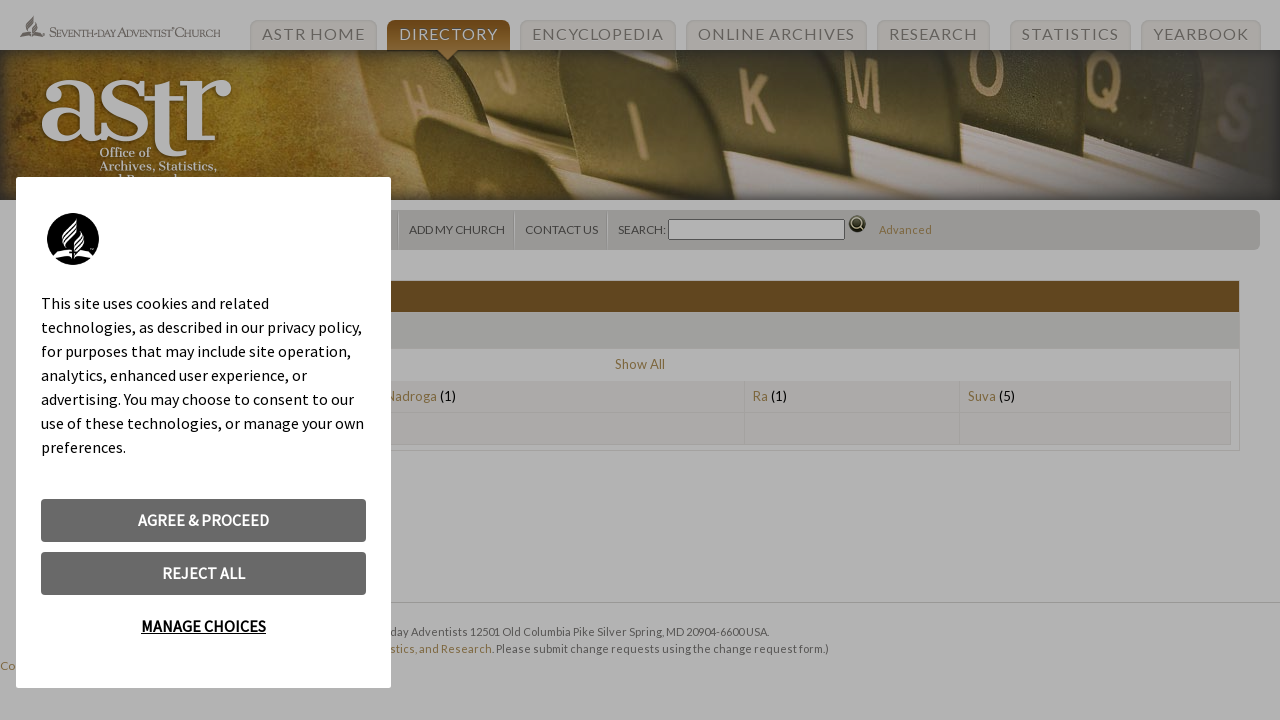

--- FILE ---
content_type: text/html; charset=utf-8
request_url: https://www.adventistdirectory.org/BrowseCountry.aspx?&CtryCode=FJ
body_size: 3992
content:


<!DOCTYPE html>
<html>
<head>
    <title>
        Browse Fiji - Adventist Directory
    </title>
    

    <link href="TemplateFiles/styles-2012.css" rel="stylesheet" type="text/css" />
    <link href="TemplateFiles/yearbook.css" rel="stylesheet" type="text/css" />
    <link href='http://fonts.googleapis.com/css?family=Cantata+One' rel='stylesheet' type='text/css'>
    <link href='https://fonts.googleapis.com/css?family=Lato' rel='stylesheet' type='text/css'>
    <style type="text/css">
        body, form, table {
            font-family: 'Lato', sans-serif;
        }
    </style>

    <script type="text/javascript" src="http://code.jquery.com/jquery-latest.min.js"></script>
    <script type="text/javascript" src="http://code.jquery.com/ui/1.9.1/jquery-ui.js"></script>
    <script type="text/javascript" src="TemplateFiles/actions.js"></script>

    <script language="JavaScript">
<!--
    function popUpWindow(url, name, width, height) {
        popupWindow = window.open(url, name, 'scrollbars,resizable,width=' + width + ',height=' + height);
    }
    function MM_findObj(n, d) { //v4.01
        var p, i, x; if (!d) d = document; if ((p = n.indexOf("?")) > 0 && parent.frames.length) {
            d = parent.frames[n.substring(p + 1)].document; n = n.substring(0, p);
        }
        if (!(x = d[n]) && d.all) x = d.all[n]; for (i = 0; !x && i < d.forms.length; i++) x = d.forms[i][n];
        for (i = 0; !x && d.layers && i < d.layers.length; i++) x = MM_findObj(n, d.layers[i].document);
        if (!x && d.getElementById) x = d.getElementById(n); return x;
    }

    function MM_showHideLayers() { //v6.0
        var i, p, v, obj, args = MM_showHideLayers.arguments;
        for (i = 0; i < (args.length - 2) ; i += 3) if ((obj = MM_findObj(args[i])) != null) {
            v = args[i + 2];
            if (obj.style) { obj = obj.style; v = (v == 'show') ? 'visible' : (v == 'hide') ? 'hidden' : v; }
            obj.visibility = v;
        }
    }
    //--></script>

<!-- Google Tag Manager -->
<script>(function (w, d, s, l, i) {
        w[l] = w[l] || []; w[l].push({
            'gtm.start':
                new Date().getTime(), event: 'gtm.js'
        }); var f = d.getElementsByTagName(s)[0],
            j = d.createElement(s), dl = l != 'dataLayer' ? '&l=' + l : ''; j.async = true; j.src =
                'https://www.googletagmanager.com/gtm.js?id=' + i + dl; f.parentNode.insertBefore(j, f);
    })(window, document, 'script', 'dataLayer', 'GTM-5S9TDVF');</script>
<!-- End Google Tag Manager -->

<!-- OLD Google Tag Manager -->
<script>(function (w, d, s, l, i) {
    w[l] = w[l] || []; w[l].push({
        'gtm.start':
            new Date().getTime(), event: 'gtm.js'
    }); var f = d.getElementsByTagName(s)[0],
        j = d.createElement(s), dl = l != 'dataLayer' ? '&l=' + l : ''; j.async = true; j.src =
            'https://www.googletagmanager.com/gtm.js?id=' + i + dl; f.parentNode.insertBefore(j, f);
    })(window, document, 'script', 'dataLayer', 'GTM-T43V3PS');</script>
<!-- End Google Tag Manager -->
</head>
<body>
<!-- Google Tag Manager (noscript) -->
<noscript><iframe src="https://www.googletagmanager.com/ns.html?id=GTM-5S9TDVF"
height="0" width="0" style="display:none;visibility:hidden"></iframe></noscript>
<!-- End Google Tag Manager (noscript) -->
<!-- OLD Google Tag Manager (noscript) -->
<noscript><iframe src="https://www.googletagmanager.com/ns.html?id=GTM-T43V3PS"
height="0" width="0" style="display:none;visibility:hidden"></iframe></noscript>
<!-- End Google Tag Manager (noscript) -->

    

<div id="h-1">
	<ul class="nav" id="topnav">
    	<li><a href="https://www.adventistarchives.org">ASTR Home</a></li>
        <li class="current"><a href="https://www.adventistdirectory.org">Directory</a></li>
		<li><a href="https://encyclopedia.adventist.org">Encyclopedia</a></li>
        <li><a href="https://documents.adventistarchives.org">Online Archives</a></li>
		<li><a href="https://www.adventistresearch.info">Research</a><li>
        <li><a href="https://www.adventiststatistics.org">Statistics</a></li>
		<li><a href="https://www.adventistyearbook.org">Yearbook</a></li>
    </ul>
	<div class="banner">
    	<img src="images/sda.png" id="sda" />
    	<img src="images/logo.png" id="astr" />
    </div>
</div>

<ul id="nav-h" class="nav gray">
		<li class="first"><a class="item1 left" href="default.aspx">Directory Home</a></li>
		<!--td><b><a class="item1" href="SearchForm.aspx">Search</a></b> </td-->
		<li><a class="item1" href="SearchForm.aspx">Search</a>
		<ul>
			<li><a class="item2" href="FindByType.aspx?EntityType=C">Churches</a></li>
			<li><a class="item2" href="FindByType.aspx?EntityType=E">Schools</a></li>
			<li><a class="item2" href="FindByType.aspx?EntityType=M">Medical Institutions</a></li>
			<li><a class="item2" href="FindByType.aspx?EntityType=A">Organizational Units</a></li>
			<li><a class="item2" href="FindByType.aspx?EntityType=XB">Bookstores</a></li>
			<li><a class="item2" href="FindByType.aspx?EntityType=O">Media Services (Radio & TV)</a></li>
			<li><a class="item2" href="FindByType.aspx?EntityType=P">Publishing Houses</a></li>
			<li><a class="item2" href="FindByType.aspx">Other Entities</a></li>
			<li><a class="item2" href="SearchForm.aspx">Advanced Search</a></li>
		</ul>
		</li>
		<li><a class="item1" href="#">World Divisions</a>
		
		<ul>
			<li><a class="item2" href="ViewAdmField.aspx?AdmFieldID=GC">General Conference</a></li>
			<li><a class="item2" href="ViewAdmField.aspx?AdmFieldID=ECD">East-Central Africa Division</a></li>
			<li><a class="item2" href="ViewAdmField.aspx?AdmFieldID=ESD">Euro-Asia Division</a></li>
			<li><a class="item2" href="ViewAdmField.aspx?AdmFieldID=IAD">Inter-American Division</a></li>
			<li><a class="item2" href="ViewAdmField.aspx?AdmFieldID=EUD">Inter-European Division</a></li>
			<li><a class="item2" href="ViewAdmField.aspx?AdmFieldID=NAD">North American Division</a></li>
			<li><a class="item2" href="ViewAdmField.aspx?AdmFieldID=NSD">Northern Asia-Pacific Division</a></li>
			<li><a class="item2" href="ViewAdmField.aspx?AdmFieldID=SAD">South American Division</a></li>
			<li><a class="item2" href="ViewAdmField.aspx?AdmFieldID=SPD">South Pacific Division</a></li>
			<li><a class="item2" href="ViewAdmField.aspx?AdmFieldID=SID">Southern Africa-Indian Ocean Division</a></li>
			<li><a class="item2" href="ViewAdmField.aspx?AdmFieldID=SUD">Southern Asia Division</a></li>
			<li><a class="item2" href="ViewAdmField.aspx?AdmFieldID=SSD">Southern Asia-Pacific Division</a></li>
			<li><a class="item2" href="ViewAdmField.aspx?AdmFieldID=TED">Trans-European Division</a></li>
			<li><a class="item2" href="ViewAdmField.aspx?AdmFieldID=WAD">West-Central Africa Division</a></li>
			<li><a class="item2" href="ViewAdmField.aspx?AdmFieldID=CHUM">Chinese Union Mission</a></li>
			<li><a class="item2" href="ViewAdmField.aspx?AdmFieldID=GMEU">Middle East and North Africa Union Mission</a></li>
			<li><a class="item2" href="ViewAdmField.aspx?AdmFieldID=UKUC">Ukrainian Union Conference</a></li>
			<li><a class="item2" href="ViewAdmField.aspx?AdmFieldID=ISRF">Israel Field</a></li>
		</ul>
		</li>
		<li><a class="item1" href="default.aspx">Regions</a>
		<ul>
			<li><a class="item2" href="BrowseWorld.aspx">World</a>
			<a class="item2" href="BrowseContinent.aspx?CtntCode=noam">North America</a></li>
			<li><a class="item2" href="BrowseContinent.aspx?CtntCode=ceam">Central America/Caribbean</a></li>
			<li><a class="item2" href="BrowseContinent.aspx?CtntCode=soam">South America</a></li>
			<li><a class="item2" href="BrowseContinent.aspx?CtntCode=euro">Europe</a></li>
			<li><a class="item2" href="BrowseContinent.aspx?CtntCode=afri">Africa</a></li>
			<li><a class="item2" href="BrowseContinent.aspx?CtntCode=mide">Middle East</a></li>
			<li><a class="item2" href="BrowseContinent.aspx?CtntCode=asia">Asia</a></li>
			<li><a class="item2" href="BrowseContinent.aspx?CtntCode=ocea">Oceana</a></li>
		</ul>
		</li>
		<li><a class="item1 left" href="/Admin/EntitiesPublic/RequestNew">Add My Church</a></li>
		<li><a class="item1 right" href="javascript:void(0)">Contact Us</a>
		<ul>
			<li><a class="item2" href="https://www.adventist.org/en/utility/contact/">General Conference</a>
			</li>
			<li><a class="item2" href='https://dm.gc.adventist.org/Forms/astr_feedback?url=https%3a%2f%2fwww.adventistdirectory.org%2fdefault.aspx%3fpage%3dbrowsecountry%26%26CtryCode%3dFJ'>Office of Archives, Statistics, and Research</a></li>
		</ul>
		</li>
        <li class="search">
			<form class="navsearch" name="QuickSearch" method="get" action="default.aspx">
				<input type="hidden" name="page" value="SearchResults">
                Search:&nbsp;<input type="text" title="(do not use quotation marks)" name="Search" >
				<input name="submit" type="submit" value="" class="button-search">
                <input type="hidden" name="IDLookup" value="1">
                <a href="SearchForm.aspx">Advanced</a>
			</form>
        </li>
	</ul>


    <div class="content">
        <form name="Form1" method="post" action="./default.aspx?page=browsecountry&amp;&amp;CtryCode=FJ" id="Form1" style="MARGIN: 0px">
<input type="hidden" name="__VIEWSTATE" id="__VIEWSTATE" value="/wEPDwUKMjAyNjY3MzkwMw9kFghmDxYCHgRUZXh0BSFCcm93c2UgRmlqaSAtIEFkdmVudGlzdCBEaXJlY3RvcnlkAgEPZBYCZg8VAZUBaHR0cHM6Ly9kbS5nYy5hZHZlbnRpc3Qub3JnL0Zvcm1zL2FzdHJfZmVlZGJhY2s/[base64]/[base64]" />

<input type="hidden" name="__VIEWSTATEGENERATOR" id="__VIEWSTATEGENERATOR" value="CA0B0334" />
            

<table cellSpacing="0" cellPadding="0" width="100%" border="0" class="default maptable">
					<TBODY>
						<tr>
							<td vAlign="top" class="trow-h1">
									<span id="_ctl0_lblTitle">Browse Fiji</span>
							</td>
						</tr>
						<tr class="trow-h2">
							<td>
								<a href="BrowseWorld.aspx">World Map</a> &gt; <a href="BrowseContinent.aspx?CtntCode=ocea">
									Oceana
								</a>&gt;
								Fiji
							</td>
						</tr>
						<TR>
							<td align="center" vAlign="top">
								
								<a id="_ctl0_lnkShowAll" href="SearchResults.aspx?CtryCode=FJ">
									Show All
								</a>
								<div class="map-linkbox">
									<table id="_ctl0_DataList1" cellspacing="0" border="0" style="border-collapse:collapse;">
	<tr>
		<td>
											<a id="_ctl0_DataList1__ctl0_lnkStateProvName" href="BrowseStateProv.aspx?CtryCode=FJ&amp;StateProv="></a>
											<span id="_ctl0_DataList1__ctl0_Label1">
												(14)
											</span>
										</td><td>
											<a id="_ctl0_DataList1__ctl2_lnkStateProvName" href="BrowseStateProv.aspx?CtryCode=FJ&amp;StateProv=Nadroga">Nadroga</a>
											<span id="_ctl0_DataList1__ctl2_Label1">
												(1)
											</span>
										</td><td>
											<a id="_ctl0_DataList1__ctl3_lnkStateProvName" href="BrowseStateProv.aspx?CtryCode=FJ&amp;StateProv=Ra">Ra</a>
											<span id="_ctl0_DataList1__ctl3_Label1">
												(1)
											</span>
										</td><td>
											<a id="_ctl0_DataList1__ctl4_lnkStateProvName" href="BrowseStateProv.aspx?CtryCode=FJ&amp;StateProv=Suva">Suva</a>
											<span id="_ctl0_DataList1__ctl4_Label1">
												(5)
											</span>
										</td>
	</tr><tr>
		<td>
											<a id="_ctl0_DataList1__ctl1_lnkStateProvName" href="BrowseStateProv.aspx?CtryCode=FJ&amp;StateProv=Central">Central</a>
											<span id="_ctl0_DataList1__ctl1_Label1">
												(1)
											</span>
										</td><td></td><td></td><td></td>
	</tr>
</table>
								</div>
							</td>
						</TR>
					</TBODY>
				</table>
			

        </form>
        <div class="clear"></div>
    </div>

    

<br class="clear"/>
<div class="footer">Copyright ©
					<span id="ASTFooter1_lblYears">1998 - 2025</span>&nbsp;
					General Conference Corporation of Seventh-day Adventists 12501 Old Columbia Pike Silver Spring, MD 
					20904-6600 USA.<br>
					(If you encounter problems please contact the 
					<a id="ASTFooter1_lnkContactUs" href="https://dm.gc.adventist.org/Forms/astr_feedback?url=https%3a%2f%2fwww.adventistdirectory.org%2fdefault.aspx%3fpage%3dbrowsecountry%26%26CtryCode%3dFJ">Office of Archives, Statistics, and Research</a>. Please submit change requests using the change request form.)
</div>
</body>
</html>
